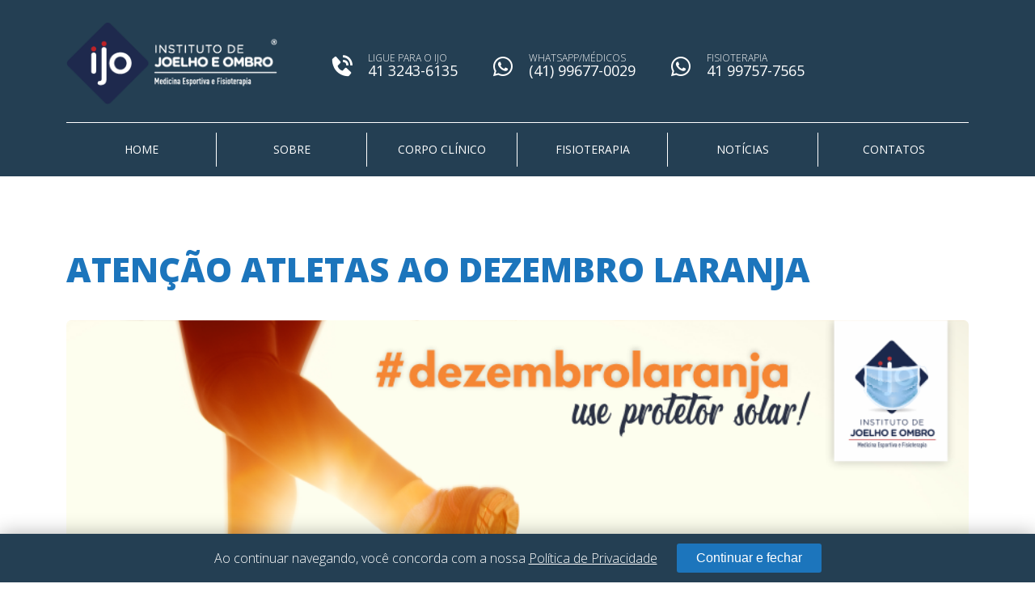

--- FILE ---
content_type: text/html; charset=UTF-8
request_url: https://ijo.med.br/atencao-atletas-ao-dezembro-laranja/
body_size: 20918
content:
<!doctype html>
<html dir="ltr" lang="pt-BR" prefix="og: https://ogp.me/ns#">
	<head>
		<meta charset="UTF-8">
		<meta name="viewport" content="width=device-width, initial-scale=1">
		<link rel="profile" href="https://gmpg.org/xfn/11">

		<script src="https://unpkg.com/scrollreveal"></script>

		<link rel="preconnect" href="https://fonts.googleapis.com">
		<link rel="preconnect" href="https://fonts.gstatic.com" crossorigin>
		<link href="https://fonts.googleapis.com/css2?family=Open+Sans:wght@300;400;500;600;700;800&display=swap" rel="stylesheet">

		<link href='https://unpkg.com/boxicons@2.1.4/css/boxicons.min.css' rel='stylesheet'>

		<link rel="stylesheet" href="https://cdn.jsdelivr.net/npm/@fancyapps/ui@5.0/dist/fancybox/fancybox.css">

		<title>ATENÇÃO ATLETAS AO DEZEMBRO LARANJA - IJO</title>
	<style>img:is([sizes="auto" i], [sizes^="auto," i]) { contain-intrinsic-size: 3000px 1500px }</style>
	
		<!-- All in One SEO 4.8.3.2 - aioseo.com -->
	<meta name="description" content="Você usa protetor solar durante os treinos? A pergunta vale para ambientes internos e externos! Sempre ressaltamos a importância em prevenir as lesões durante as práticas esportivas, mas hoje o lembrete é que precisamos prevenir também as lesões de pele! Mês de conscientização ao Câncer de Pele, o Dezembro Laranja nos alerta para os perigos" />
	<meta name="robots" content="max-image-preview:large" />
	<meta name="author" content="IJO"/>
	<link rel="canonical" href="https://ijo.med.br/atencao-atletas-ao-dezembro-laranja/" />
	<meta name="generator" content="All in One SEO (AIOSEO) 4.8.3.2" />
		<meta property="og:locale" content="pt_BR" />
		<meta property="og:site_name" content="IJO - Instituto de Joelho e Ombro" />
		<meta property="og:type" content="article" />
		<meta property="og:title" content="ATENÇÃO ATLETAS AO DEZEMBRO LARANJA - IJO" />
		<meta property="og:description" content="Você usa protetor solar durante os treinos? A pergunta vale para ambientes internos e externos! Sempre ressaltamos a importância em prevenir as lesões durante as práticas esportivas, mas hoje o lembrete é que precisamos prevenir também as lesões de pele! Mês de conscientização ao Câncer de Pele, o Dezembro Laranja nos alerta para os perigos" />
		<meta property="og:url" content="https://ijo.med.br/atencao-atletas-ao-dezembro-laranja/" />
		<meta property="og:image" content="https://ijo.med.br/wp-content/uploads/2023/08/ijo-logo.png" />
		<meta property="og:image:secure_url" content="https://ijo.med.br/wp-content/uploads/2023/08/ijo-logo.png" />
		<meta property="article:published_time" content="2021-12-09T16:42:11+00:00" />
		<meta property="article:modified_time" content="2021-12-09T16:42:11+00:00" />
		<meta name="twitter:card" content="summary_large_image" />
		<meta name="twitter:title" content="ATENÇÃO ATLETAS AO DEZEMBRO LARANJA - IJO" />
		<meta name="twitter:description" content="Você usa protetor solar durante os treinos? A pergunta vale para ambientes internos e externos! Sempre ressaltamos a importância em prevenir as lesões durante as práticas esportivas, mas hoje o lembrete é que precisamos prevenir também as lesões de pele! Mês de conscientização ao Câncer de Pele, o Dezembro Laranja nos alerta para os perigos" />
		<meta name="twitter:image" content="https://ijo.med.br/wp-content/uploads/2023/08/ijo-logo.png" />
		<script type="application/ld+json" class="aioseo-schema">
			{"@context":"https:\/\/schema.org","@graph":[{"@type":"BlogPosting","@id":"https:\/\/ijo.med.br\/atencao-atletas-ao-dezembro-laranja\/#blogposting","name":"ATEN\u00c7\u00c3O ATLETAS AO DEZEMBRO LARANJA - IJO","headline":"ATEN\u00c7\u00c3O ATLETAS AO DEZEMBRO LARANJA","author":{"@id":"https:\/\/ijo.med.br\/author\/larissa\/#author"},"publisher":{"@id":"https:\/\/ijo.med.br\/#organization"},"image":{"@type":"ImageObject","url":"https:\/\/ijo.med.br\/wp-content\/uploads\/2021\/12\/IJO-NOTICIA-dezembro-laranja.png","width":972,"height":450},"datePublished":"2021-12-09T13:42:11-03:00","dateModified":"2021-12-09T13:42:11-03:00","inLanguage":"pt-BR","mainEntityOfPage":{"@id":"https:\/\/ijo.med.br\/atencao-atletas-ao-dezembro-laranja\/#webpage"},"isPartOf":{"@id":"https:\/\/ijo.med.br\/atencao-atletas-ao-dezembro-laranja\/#webpage"},"articleSection":"Artigo, batel, calor, cancerdepele, Curitiba, dezembrolaranja, fisio, fisioterapia, fisioterapiacuritiba, fisioterapiaesportiva, ijo, ijomed, institutodejoelhoeombro, medicinaesportiva, ortopedia, ortopediacuritiba, ortopediaetraumatologia, preven\u00e7\u00e3oaocancer, protetorsolar, saude, sol, treinoaoarlivre, treinos, ver\u00e3o"},{"@type":"BreadcrumbList","@id":"https:\/\/ijo.med.br\/atencao-atletas-ao-dezembro-laranja\/#breadcrumblist","itemListElement":[{"@type":"ListItem","@id":"https:\/\/ijo.med.br#listItem","position":1,"name":"Home","item":"https:\/\/ijo.med.br","nextItem":{"@type":"ListItem","@id":"https:\/\/ijo.med.br\/category\/artigo\/#listItem","name":"Artigo"}},{"@type":"ListItem","@id":"https:\/\/ijo.med.br\/category\/artigo\/#listItem","position":2,"name":"Artigo","item":"https:\/\/ijo.med.br\/category\/artigo\/","nextItem":{"@type":"ListItem","@id":"https:\/\/ijo.med.br\/atencao-atletas-ao-dezembro-laranja\/#listItem","name":"ATEN\u00c7\u00c3O ATLETAS AO DEZEMBRO LARANJA"},"previousItem":{"@type":"ListItem","@id":"https:\/\/ijo.med.br#listItem","name":"Home"}},{"@type":"ListItem","@id":"https:\/\/ijo.med.br\/atencao-atletas-ao-dezembro-laranja\/#listItem","position":3,"name":"ATEN\u00c7\u00c3O ATLETAS AO DEZEMBRO LARANJA","previousItem":{"@type":"ListItem","@id":"https:\/\/ijo.med.br\/category\/artigo\/#listItem","name":"Artigo"}}]},{"@type":"Organization","@id":"https:\/\/ijo.med.br\/#organization","name":"IJO","description":"Instituto de Joelho e Ombro","url":"https:\/\/ijo.med.br\/","logo":{"@type":"ImageObject","url":"https:\/\/ijo.med.br\/wp-content\/uploads\/2023\/08\/ijo-logo.png","@id":"https:\/\/ijo.med.br\/atencao-atletas-ao-dezembro-laranja\/#organizationLogo","width":268,"height":104},"image":{"@id":"https:\/\/ijo.med.br\/atencao-atletas-ao-dezembro-laranja\/#organizationLogo"}},{"@type":"Person","@id":"https:\/\/ijo.med.br\/author\/larissa\/#author","url":"https:\/\/ijo.med.br\/author\/larissa\/","name":"IJO"},{"@type":"WebPage","@id":"https:\/\/ijo.med.br\/atencao-atletas-ao-dezembro-laranja\/#webpage","url":"https:\/\/ijo.med.br\/atencao-atletas-ao-dezembro-laranja\/","name":"ATEN\u00c7\u00c3O ATLETAS AO DEZEMBRO LARANJA - IJO","description":"Voc\u00ea usa protetor solar durante os treinos? A pergunta vale para ambientes internos e externos! Sempre ressaltamos a import\u00e2ncia em prevenir as les\u00f5es durante as pr\u00e1ticas esportivas, mas hoje o lembrete \u00e9 que precisamos prevenir tamb\u00e9m as les\u00f5es de pele! M\u00eas de conscientiza\u00e7\u00e3o ao C\u00e2ncer de Pele, o Dezembro Laranja nos alerta para os perigos","inLanguage":"pt-BR","isPartOf":{"@id":"https:\/\/ijo.med.br\/#website"},"breadcrumb":{"@id":"https:\/\/ijo.med.br\/atencao-atletas-ao-dezembro-laranja\/#breadcrumblist"},"author":{"@id":"https:\/\/ijo.med.br\/author\/larissa\/#author"},"creator":{"@id":"https:\/\/ijo.med.br\/author\/larissa\/#author"},"image":{"@type":"ImageObject","url":"https:\/\/ijo.med.br\/wp-content\/uploads\/2021\/12\/IJO-NOTICIA-dezembro-laranja.png","@id":"https:\/\/ijo.med.br\/atencao-atletas-ao-dezembro-laranja\/#mainImage","width":972,"height":450},"primaryImageOfPage":{"@id":"https:\/\/ijo.med.br\/atencao-atletas-ao-dezembro-laranja\/#mainImage"},"datePublished":"2021-12-09T13:42:11-03:00","dateModified":"2021-12-09T13:42:11-03:00"},{"@type":"WebSite","@id":"https:\/\/ijo.med.br\/#website","url":"https:\/\/ijo.med.br\/","name":"IJO","description":"Instituto de Joelho e Ombro","inLanguage":"pt-BR","publisher":{"@id":"https:\/\/ijo.med.br\/#organization"}}]}
		</script>
		<!-- All in One SEO -->

<link rel='dns-prefetch' href='//maxcdn.bootstrapcdn.com' />
<link rel="alternate" type="application/rss+xml" title="Feed para IJO &raquo;" href="https://ijo.med.br/feed/" />
<link rel="alternate" type="application/rss+xml" title="Feed de comentários para IJO &raquo;" href="https://ijo.med.br/comments/feed/" />
<link rel="alternate" type="application/rss+xml" title="Feed de comentários para IJO &raquo; ATENÇÃO ATLETAS AO DEZEMBRO LARANJA" href="https://ijo.med.br/atencao-atletas-ao-dezembro-laranja/feed/" />
		<!-- This site uses the Google Analytics by MonsterInsights plugin v9.11.1 - Using Analytics tracking - https://www.monsterinsights.com/ -->
		<!-- Note: MonsterInsights is not currently configured on this site. The site owner needs to authenticate with Google Analytics in the MonsterInsights settings panel. -->
					<!-- No tracking code set -->
				<!-- / Google Analytics by MonsterInsights -->
		<script>
window._wpemojiSettings = {"baseUrl":"https:\/\/s.w.org\/images\/core\/emoji\/16.0.1\/72x72\/","ext":".png","svgUrl":"https:\/\/s.w.org\/images\/core\/emoji\/16.0.1\/svg\/","svgExt":".svg","source":{"concatemoji":"https:\/\/ijo.med.br\/wp-includes\/js\/wp-emoji-release.min.js?ver=6c6b8b3ac45daf00a3de94212a2d90bd"}};
/*! This file is auto-generated */
!function(s,n){var o,i,e;function c(e){try{var t={supportTests:e,timestamp:(new Date).valueOf()};sessionStorage.setItem(o,JSON.stringify(t))}catch(e){}}function p(e,t,n){e.clearRect(0,0,e.canvas.width,e.canvas.height),e.fillText(t,0,0);var t=new Uint32Array(e.getImageData(0,0,e.canvas.width,e.canvas.height).data),a=(e.clearRect(0,0,e.canvas.width,e.canvas.height),e.fillText(n,0,0),new Uint32Array(e.getImageData(0,0,e.canvas.width,e.canvas.height).data));return t.every(function(e,t){return e===a[t]})}function u(e,t){e.clearRect(0,0,e.canvas.width,e.canvas.height),e.fillText(t,0,0);for(var n=e.getImageData(16,16,1,1),a=0;a<n.data.length;a++)if(0!==n.data[a])return!1;return!0}function f(e,t,n,a){switch(t){case"flag":return n(e,"\ud83c\udff3\ufe0f\u200d\u26a7\ufe0f","\ud83c\udff3\ufe0f\u200b\u26a7\ufe0f")?!1:!n(e,"\ud83c\udde8\ud83c\uddf6","\ud83c\udde8\u200b\ud83c\uddf6")&&!n(e,"\ud83c\udff4\udb40\udc67\udb40\udc62\udb40\udc65\udb40\udc6e\udb40\udc67\udb40\udc7f","\ud83c\udff4\u200b\udb40\udc67\u200b\udb40\udc62\u200b\udb40\udc65\u200b\udb40\udc6e\u200b\udb40\udc67\u200b\udb40\udc7f");case"emoji":return!a(e,"\ud83e\udedf")}return!1}function g(e,t,n,a){var r="undefined"!=typeof WorkerGlobalScope&&self instanceof WorkerGlobalScope?new OffscreenCanvas(300,150):s.createElement("canvas"),o=r.getContext("2d",{willReadFrequently:!0}),i=(o.textBaseline="top",o.font="600 32px Arial",{});return e.forEach(function(e){i[e]=t(o,e,n,a)}),i}function t(e){var t=s.createElement("script");t.src=e,t.defer=!0,s.head.appendChild(t)}"undefined"!=typeof Promise&&(o="wpEmojiSettingsSupports",i=["flag","emoji"],n.supports={everything:!0,everythingExceptFlag:!0},e=new Promise(function(e){s.addEventListener("DOMContentLoaded",e,{once:!0})}),new Promise(function(t){var n=function(){try{var e=JSON.parse(sessionStorage.getItem(o));if("object"==typeof e&&"number"==typeof e.timestamp&&(new Date).valueOf()<e.timestamp+604800&&"object"==typeof e.supportTests)return e.supportTests}catch(e){}return null}();if(!n){if("undefined"!=typeof Worker&&"undefined"!=typeof OffscreenCanvas&&"undefined"!=typeof URL&&URL.createObjectURL&&"undefined"!=typeof Blob)try{var e="postMessage("+g.toString()+"("+[JSON.stringify(i),f.toString(),p.toString(),u.toString()].join(",")+"));",a=new Blob([e],{type:"text/javascript"}),r=new Worker(URL.createObjectURL(a),{name:"wpTestEmojiSupports"});return void(r.onmessage=function(e){c(n=e.data),r.terminate(),t(n)})}catch(e){}c(n=g(i,f,p,u))}t(n)}).then(function(e){for(var t in e)n.supports[t]=e[t],n.supports.everything=n.supports.everything&&n.supports[t],"flag"!==t&&(n.supports.everythingExceptFlag=n.supports.everythingExceptFlag&&n.supports[t]);n.supports.everythingExceptFlag=n.supports.everythingExceptFlag&&!n.supports.flag,n.DOMReady=!1,n.readyCallback=function(){n.DOMReady=!0}}).then(function(){return e}).then(function(){var e;n.supports.everything||(n.readyCallback(),(e=n.source||{}).concatemoji?t(e.concatemoji):e.wpemoji&&e.twemoji&&(t(e.twemoji),t(e.wpemoji)))}))}((window,document),window._wpemojiSettings);
</script>
<link rel='stylesheet' id='sbr_styles-css' href='https://ijo.med.br/wp-content/plugins/reviews-feed/assets/css/sbr-styles.min.css?ver=2.1.1' media='all' />
<link rel='stylesheet' id='sbi_styles-css' href='https://ijo.med.br/wp-content/plugins/instagram-feed/css/sbi-styles.min.css?ver=6.9.1' media='all' />
<style id='wp-emoji-styles-inline-css'>

	img.wp-smiley, img.emoji {
		display: inline !important;
		border: none !important;
		box-shadow: none !important;
		height: 1em !important;
		width: 1em !important;
		margin: 0 0.07em !important;
		vertical-align: -0.1em !important;
		background: none !important;
		padding: 0 !important;
	}
</style>
<link rel='stylesheet' id='wp-block-library-css' href='https://ijo.med.br/wp-includes/css/dist/block-library/style.min.css?ver=6c6b8b3ac45daf00a3de94212a2d90bd' media='all' />
<style id='classic-theme-styles-inline-css'>
/*! This file is auto-generated */
.wp-block-button__link{color:#fff;background-color:#32373c;border-radius:9999px;box-shadow:none;text-decoration:none;padding:calc(.667em + 2px) calc(1.333em + 2px);font-size:1.125em}.wp-block-file__button{background:#32373c;color:#fff;text-decoration:none}
</style>
<style id='global-styles-inline-css'>
:root{--wp--preset--aspect-ratio--square: 1;--wp--preset--aspect-ratio--4-3: 4/3;--wp--preset--aspect-ratio--3-4: 3/4;--wp--preset--aspect-ratio--3-2: 3/2;--wp--preset--aspect-ratio--2-3: 2/3;--wp--preset--aspect-ratio--16-9: 16/9;--wp--preset--aspect-ratio--9-16: 9/16;--wp--preset--color--black: #000000;--wp--preset--color--cyan-bluish-gray: #abb8c3;--wp--preset--color--white: #ffffff;--wp--preset--color--pale-pink: #f78da7;--wp--preset--color--vivid-red: #cf2e2e;--wp--preset--color--luminous-vivid-orange: #ff6900;--wp--preset--color--luminous-vivid-amber: #fcb900;--wp--preset--color--light-green-cyan: #7bdcb5;--wp--preset--color--vivid-green-cyan: #00d084;--wp--preset--color--pale-cyan-blue: #8ed1fc;--wp--preset--color--vivid-cyan-blue: #0693e3;--wp--preset--color--vivid-purple: #9b51e0;--wp--preset--gradient--vivid-cyan-blue-to-vivid-purple: linear-gradient(135deg,rgba(6,147,227,1) 0%,rgb(155,81,224) 100%);--wp--preset--gradient--light-green-cyan-to-vivid-green-cyan: linear-gradient(135deg,rgb(122,220,180) 0%,rgb(0,208,130) 100%);--wp--preset--gradient--luminous-vivid-amber-to-luminous-vivid-orange: linear-gradient(135deg,rgba(252,185,0,1) 0%,rgba(255,105,0,1) 100%);--wp--preset--gradient--luminous-vivid-orange-to-vivid-red: linear-gradient(135deg,rgba(255,105,0,1) 0%,rgb(207,46,46) 100%);--wp--preset--gradient--very-light-gray-to-cyan-bluish-gray: linear-gradient(135deg,rgb(238,238,238) 0%,rgb(169,184,195) 100%);--wp--preset--gradient--cool-to-warm-spectrum: linear-gradient(135deg,rgb(74,234,220) 0%,rgb(151,120,209) 20%,rgb(207,42,186) 40%,rgb(238,44,130) 60%,rgb(251,105,98) 80%,rgb(254,248,76) 100%);--wp--preset--gradient--blush-light-purple: linear-gradient(135deg,rgb(255,206,236) 0%,rgb(152,150,240) 100%);--wp--preset--gradient--blush-bordeaux: linear-gradient(135deg,rgb(254,205,165) 0%,rgb(254,45,45) 50%,rgb(107,0,62) 100%);--wp--preset--gradient--luminous-dusk: linear-gradient(135deg,rgb(255,203,112) 0%,rgb(199,81,192) 50%,rgb(65,88,208) 100%);--wp--preset--gradient--pale-ocean: linear-gradient(135deg,rgb(255,245,203) 0%,rgb(182,227,212) 50%,rgb(51,167,181) 100%);--wp--preset--gradient--electric-grass: linear-gradient(135deg,rgb(202,248,128) 0%,rgb(113,206,126) 100%);--wp--preset--gradient--midnight: linear-gradient(135deg,rgb(2,3,129) 0%,rgb(40,116,252) 100%);--wp--preset--font-size--small: 13px;--wp--preset--font-size--medium: 20px;--wp--preset--font-size--large: 36px;--wp--preset--font-size--x-large: 42px;--wp--preset--spacing--20: 0.44rem;--wp--preset--spacing--30: 0.67rem;--wp--preset--spacing--40: 1rem;--wp--preset--spacing--50: 1.5rem;--wp--preset--spacing--60: 2.25rem;--wp--preset--spacing--70: 3.38rem;--wp--preset--spacing--80: 5.06rem;--wp--preset--shadow--natural: 6px 6px 9px rgba(0, 0, 0, 0.2);--wp--preset--shadow--deep: 12px 12px 50px rgba(0, 0, 0, 0.4);--wp--preset--shadow--sharp: 6px 6px 0px rgba(0, 0, 0, 0.2);--wp--preset--shadow--outlined: 6px 6px 0px -3px rgba(255, 255, 255, 1), 6px 6px rgba(0, 0, 0, 1);--wp--preset--shadow--crisp: 6px 6px 0px rgba(0, 0, 0, 1);}:where(.is-layout-flex){gap: 0.5em;}:where(.is-layout-grid){gap: 0.5em;}body .is-layout-flex{display: flex;}.is-layout-flex{flex-wrap: wrap;align-items: center;}.is-layout-flex > :is(*, div){margin: 0;}body .is-layout-grid{display: grid;}.is-layout-grid > :is(*, div){margin: 0;}:where(.wp-block-columns.is-layout-flex){gap: 2em;}:where(.wp-block-columns.is-layout-grid){gap: 2em;}:where(.wp-block-post-template.is-layout-flex){gap: 1.25em;}:where(.wp-block-post-template.is-layout-grid){gap: 1.25em;}.has-black-color{color: var(--wp--preset--color--black) !important;}.has-cyan-bluish-gray-color{color: var(--wp--preset--color--cyan-bluish-gray) !important;}.has-white-color{color: var(--wp--preset--color--white) !important;}.has-pale-pink-color{color: var(--wp--preset--color--pale-pink) !important;}.has-vivid-red-color{color: var(--wp--preset--color--vivid-red) !important;}.has-luminous-vivid-orange-color{color: var(--wp--preset--color--luminous-vivid-orange) !important;}.has-luminous-vivid-amber-color{color: var(--wp--preset--color--luminous-vivid-amber) !important;}.has-light-green-cyan-color{color: var(--wp--preset--color--light-green-cyan) !important;}.has-vivid-green-cyan-color{color: var(--wp--preset--color--vivid-green-cyan) !important;}.has-pale-cyan-blue-color{color: var(--wp--preset--color--pale-cyan-blue) !important;}.has-vivid-cyan-blue-color{color: var(--wp--preset--color--vivid-cyan-blue) !important;}.has-vivid-purple-color{color: var(--wp--preset--color--vivid-purple) !important;}.has-black-background-color{background-color: var(--wp--preset--color--black) !important;}.has-cyan-bluish-gray-background-color{background-color: var(--wp--preset--color--cyan-bluish-gray) !important;}.has-white-background-color{background-color: var(--wp--preset--color--white) !important;}.has-pale-pink-background-color{background-color: var(--wp--preset--color--pale-pink) !important;}.has-vivid-red-background-color{background-color: var(--wp--preset--color--vivid-red) !important;}.has-luminous-vivid-orange-background-color{background-color: var(--wp--preset--color--luminous-vivid-orange) !important;}.has-luminous-vivid-amber-background-color{background-color: var(--wp--preset--color--luminous-vivid-amber) !important;}.has-light-green-cyan-background-color{background-color: var(--wp--preset--color--light-green-cyan) !important;}.has-vivid-green-cyan-background-color{background-color: var(--wp--preset--color--vivid-green-cyan) !important;}.has-pale-cyan-blue-background-color{background-color: var(--wp--preset--color--pale-cyan-blue) !important;}.has-vivid-cyan-blue-background-color{background-color: var(--wp--preset--color--vivid-cyan-blue) !important;}.has-vivid-purple-background-color{background-color: var(--wp--preset--color--vivid-purple) !important;}.has-black-border-color{border-color: var(--wp--preset--color--black) !important;}.has-cyan-bluish-gray-border-color{border-color: var(--wp--preset--color--cyan-bluish-gray) !important;}.has-white-border-color{border-color: var(--wp--preset--color--white) !important;}.has-pale-pink-border-color{border-color: var(--wp--preset--color--pale-pink) !important;}.has-vivid-red-border-color{border-color: var(--wp--preset--color--vivid-red) !important;}.has-luminous-vivid-orange-border-color{border-color: var(--wp--preset--color--luminous-vivid-orange) !important;}.has-luminous-vivid-amber-border-color{border-color: var(--wp--preset--color--luminous-vivid-amber) !important;}.has-light-green-cyan-border-color{border-color: var(--wp--preset--color--light-green-cyan) !important;}.has-vivid-green-cyan-border-color{border-color: var(--wp--preset--color--vivid-green-cyan) !important;}.has-pale-cyan-blue-border-color{border-color: var(--wp--preset--color--pale-cyan-blue) !important;}.has-vivid-cyan-blue-border-color{border-color: var(--wp--preset--color--vivid-cyan-blue) !important;}.has-vivid-purple-border-color{border-color: var(--wp--preset--color--vivid-purple) !important;}.has-vivid-cyan-blue-to-vivid-purple-gradient-background{background: var(--wp--preset--gradient--vivid-cyan-blue-to-vivid-purple) !important;}.has-light-green-cyan-to-vivid-green-cyan-gradient-background{background: var(--wp--preset--gradient--light-green-cyan-to-vivid-green-cyan) !important;}.has-luminous-vivid-amber-to-luminous-vivid-orange-gradient-background{background: var(--wp--preset--gradient--luminous-vivid-amber-to-luminous-vivid-orange) !important;}.has-luminous-vivid-orange-to-vivid-red-gradient-background{background: var(--wp--preset--gradient--luminous-vivid-orange-to-vivid-red) !important;}.has-very-light-gray-to-cyan-bluish-gray-gradient-background{background: var(--wp--preset--gradient--very-light-gray-to-cyan-bluish-gray) !important;}.has-cool-to-warm-spectrum-gradient-background{background: var(--wp--preset--gradient--cool-to-warm-spectrum) !important;}.has-blush-light-purple-gradient-background{background: var(--wp--preset--gradient--blush-light-purple) !important;}.has-blush-bordeaux-gradient-background{background: var(--wp--preset--gradient--blush-bordeaux) !important;}.has-luminous-dusk-gradient-background{background: var(--wp--preset--gradient--luminous-dusk) !important;}.has-pale-ocean-gradient-background{background: var(--wp--preset--gradient--pale-ocean) !important;}.has-electric-grass-gradient-background{background: var(--wp--preset--gradient--electric-grass) !important;}.has-midnight-gradient-background{background: var(--wp--preset--gradient--midnight) !important;}.has-small-font-size{font-size: var(--wp--preset--font-size--small) !important;}.has-medium-font-size{font-size: var(--wp--preset--font-size--medium) !important;}.has-large-font-size{font-size: var(--wp--preset--font-size--large) !important;}.has-x-large-font-size{font-size: var(--wp--preset--font-size--x-large) !important;}
:where(.wp-block-post-template.is-layout-flex){gap: 1.25em;}:where(.wp-block-post-template.is-layout-grid){gap: 1.25em;}
:where(.wp-block-columns.is-layout-flex){gap: 2em;}:where(.wp-block-columns.is-layout-grid){gap: 2em;}
:root :where(.wp-block-pullquote){font-size: 1.5em;line-height: 1.6;}
</style>
<link rel='stylesheet' id='contact-form-7-css' href='https://ijo.med.br/wp-content/plugins/contact-form-7/includes/css/styles.css?ver=6.1' media='all' />
<link rel='stylesheet' id='ctf_styles-css' href='https://ijo.med.br/wp-content/plugins/custom-twitter-feeds/css/ctf-styles.min.css?ver=2.3.1' media='all' />
<link rel='stylesheet' id='cff-css' href='https://ijo.med.br/wp-content/plugins/custom-facebook-feed/assets/css/cff-style.min.css?ver=4.3.2' media='all' />
<link rel='stylesheet' id='sb-font-awesome-css' href='https://maxcdn.bootstrapcdn.com/font-awesome/4.7.0/css/font-awesome.min.css?ver=6c6b8b3ac45daf00a3de94212a2d90bd' media='all' />
<link rel='stylesheet' id='style-swiper-css' href='https://ijo.med.br/wp-content/themes/ijo-medicina-esportiva-e-fisioterapia-1/assets/css/swiper-bundle.min.css?ver=6c6b8b3ac45daf00a3de94212a2d90bd' media='all' />
<link rel='stylesheet' id='style-bootstrap-css' href='https://ijo.med.br/wp-content/themes/ijo-medicina-esportiva-e-fisioterapia-1/assets/css/bootstrap-grid.min.css?ver=6c6b8b3ac45daf00a3de94212a2d90bd' media='all' />
<link rel='stylesheet' id='ijo-medicina-esportiva-e-fisioterapia-style-css' href='https://ijo.med.br/wp-content/themes/ijo-medicina-esportiva-e-fisioterapia-1/style.css?ver=1.0.0' media='all' />
<script src="https://ijo.med.br/wp-includes/js/jquery/jquery.min.js?ver=3.7.1" id="jquery-core-js"></script>
<script src="https://ijo.med.br/wp-includes/js/jquery/jquery-migrate.min.js?ver=3.4.1" id="jquery-migrate-js"></script>
<link rel="https://api.w.org/" href="https://ijo.med.br/wp-json/" /><link rel="alternate" title="JSON" type="application/json" href="https://ijo.med.br/wp-json/wp/v2/posts/2523" /><link rel="EditURI" type="application/rsd+xml" title="RSD" href="https://ijo.med.br/xmlrpc.php?rsd" />
<link rel="alternate" title="oEmbed (JSON)" type="application/json+oembed" href="https://ijo.med.br/wp-json/oembed/1.0/embed?url=https%3A%2F%2Fijo.med.br%2Fatencao-atletas-ao-dezembro-laranja%2F" />
<link rel="alternate" title="oEmbed (XML)" type="text/xml+oembed" href="https://ijo.med.br/wp-json/oembed/1.0/embed?url=https%3A%2F%2Fijo.med.br%2Fatencao-atletas-ao-dezembro-laranja%2F&#038;format=xml" />
<link rel="pingback" href="https://ijo.med.br/xmlrpc.php">		<style type="text/css">
					.site-title,
			.site-description {
				position: absolute;
				clip: rect(1px, 1px, 1px, 1px);
				}
					</style>
		<link rel="icon" href="https://ijo.med.br/wp-content/uploads/2017/05/cropped-top-logo-sem-fundo-32x32.png" sizes="32x32" />
<link rel="icon" href="https://ijo.med.br/wp-content/uploads/2017/05/cropped-top-logo-sem-fundo-192x192.png" sizes="192x192" />
<link rel="apple-touch-icon" href="https://ijo.med.br/wp-content/uploads/2017/05/cropped-top-logo-sem-fundo-180x180.png" />
<meta name="msapplication-TileImage" content="https://ijo.med.br/wp-content/uploads/2017/05/cropped-top-logo-sem-fundo-270x270.png" />
		<style id="wp-custom-css">
			:root {
	--first-color: #1e294d;
	--secondary-color: #c02227;
	--third-color: #1c75bc;
	--text-color: #58595b;
	--main-font: 'Open Sans', sans-serif;
}

/* =========================
* 
* Paginação
* 
* ========================= */

.navigation ul{
	padding: 0;
	margin: 0 0 60px;
	text-align: center;
}

.navigation li.prev a,
.navigation li:last-child a{
	display: inline-block;
	background: none !important;
	font-size: 0;
	font-family: 'boxicons' !important;
}

.navigation li.prev a:before,
.navigation li:last-child a:before{
	position: relative;
	bottom: -9px;
	display: inline-block;
	font-size: 32px;
	line-height: 1px;
	color: var(--secondary-color);
}

.navigation li.prev a:before{
	content: "\eb33";
}

.navigation li:last-child a:before{
	content: "\ebe6";
}

.navigation li a,
.navigation li a:hover,
.navigation li.active a,
.navigation li.disabled {
	color: #fff;
	text-decoration:none;
}

.navigation li {
	display: inline;
}

.navigation li a,
.navigation li a:hover,
.navigation li.active a,
.navigation li.disabled {
	background-color: var(--first-color);
	cursor: pointer;
	padding: 12px;
	padding: 5px 10px;
}

.navigation li a:hover,
.navigation li.active a {
	background-color: var(--secondary-color);
}

/************/

.fancybox__content {
	background: #FFF !important;
}

[data-fancybox] {
	cursor: pointer;
}

#popup_policy {
	position: fixed;
	bottom: 0;
	left: 50%;
	transform: translatex(-50%);
	z-index: 99999;	
	width: 100%;
}

.popup__content{
	margin: 0px auto;
	background: #243f53;
	padding: 12px 32px;
	box-shadow: rgba(0, 0, 0, .3) 0px 0px 24px;
	border-radius: 0;	
	color: #FFF !important;

	display: flex;
	align-items: center;
	justify-content: center;
}

#popup_policy a {
	color: #FFF !important;
	transition: all .32s;
}

#popup_policy a:hover,
#popup_policy a:visited{
	color: #FFF;
	transition: all .32s;
}

#popup_policy h2{
	margin: 0;
	line-height: 1;
	font-size: 16px;
	font-weight: 300;
	white-space: nowrap;
	color: #FFF !important;
}

#popup_policy button{
	transition: all .32s;
	white-space: nowrap;
	cursor: pointer;
	background: #1c75bc;
	border: none;
	color: #FFF;
	padding: 10px 24px;
	line-height: 1;
	font-size: 16px;
	display: inline-block;
	margin-left: 24px;
}

#popup_policy button:hover{
	transition: all .32s;
	background: var(--first-color);
}

.fancybox__container{
	z-index: 10509;
}

html,
body{
	color: var(--text-color);
	font-family: var(--main-font);
}

.pg-default{
	/* 	padding-top: 64px; */
}

strong{
	font-weight: 600;
}

:focus {
	outline: none;
}

input[type=submit],
button[type=submit]{
	cursor: pointer;
}

.post, .page {
	margin: 0;
}

.clearfix::after {
	content: "";
	clear: both;
	display: table;
}

a{
	color: #FFF;
	outline: none;
}

a:focus {
	outline: none;
	color: inherit;
}

a:visited {
	color: #FFF;
}

p{
	line-height: 1.5;
	font-size:	18px;
	font-weight: 400;
	margin-top: 0;
}

h2{
	font-size: 28px;
	margin: 0 0 50px;
	line-height: 1.2;
	font-weight: 300;
	color: var(--text-color);
}

.mobile{
	display: none;
}

.align-center{
	text-align: center;
}

.align-right{
	text-align: right;
}

.btn{
	display: inline-block;
	background: #FFF;
	border-radius: 60px;
}

.btn-default a{
	display: block;
	text-decoration: none;
	padding: 28px 68px;
	font-size: 21px;
	line-height: 1;
	background: #1c75bc;
	border: none;
	border-radius: 12px;
	color: #FFF;
	font-weight: 700;
	transition: all .25s;
}

.btn-default:hover{
	transition: all .25s;
	background: var(--first-color);
	color: #FFF;
}

.btn-default:hover a{
	transition: all .25s;
	color: #FFF;
	background: var(--first-color);
}

.wrp_header{
	text-align: center;
	margin: 0 0 72px;
}

.wrp_header small{
	font-size: 28px;
	font-weight: 600;
	color: #1c75bc;
	display: block;
	margin: 0 0 12px;
	line-height: 1;
}

.wrp_header h1{
	font-size: 42px;
	font-weight: 900;
	margin: 0;
	line-height: 1;
	color: var(--first-color);
}

/* =========================
* 
* NAVBAR TAB
* 
* ========================= */

.wrp_navbar--tabs{
	display: inline-block;
	box-shadow: 0 0 20px rgba(0,0,0, .20);
	border-radius: 6px;
	min-width: 720px;
}

.wrp_tabs--container{	
	border-radius: 6px;
	background: #FFF;
	padding: 36px 0;
	display: flex;
	justify-content: space-around;
	align-items: center;
	text-align: center;
}

.wrp_tabs--content{
	position: relative;
	z-index: 9;
}

.wrp_tabs--item{
	position: relative;
	display: inline-block;
	width: 100%;
	min-width: 230px;
	text-decoration: none;
	border-right: 1px solid #939598;
	color: var(--first-color);
}

.wrp_tabs--item:visited{
	color: var(--first-color);
}

.wrp_tabs--item img{
	max-height: 52px;
}

.wrp_tabs--item:last-child{
	border: none;
}

.wrp_tabs--item span{
	white-space: nowrap;
	display: block;
	margin-top: 12px;
	text-transform: uppercase;
	font-size: 16px;
}

.wrp_tabs--item:hover,
.wrp_tabs--item.active{
	color: #FFF;
}

.wrp_tabs--item:hover:after,
.wrp_tabs--item.active:after{
	content: '';
	position: absolute;
	top: 50%;
	left: 50%;
	z-index: 1;
	width: calc(100% + 4px);
	height: 210px;
	border-radius: 6px;
	transform: translate(-50%, -50%);
	background: #1c75bc;
	display: block;
}

.wrp_tabs--item:hover img,
.wrp_tabs--item.active img{
	filter:  brightness(100);
}



/* =========================
* 
* FORM
* 
* ========================= */

.wpcf7 {
	position: relative;
}

.wpcf7 p{
	margin: 0;
	font-size: 0;
}

.wpcf7-form-control-wrap{
	display: block;
	position: relative;
}

.wpcf7 form.invalid .wpcf7-response-output{
	color: #721c24;
	background-color: #f8d7da;
	border-color: #626163;

	font-size: 16px;

	padding: 0.75rem 1.25rem;
	margin-bottom: 1rem;
	border: 1px solid transparent;
	border-radius: 0.25rem;
}

.wpcf7 form.sent .wpcf7-response-output{
	color: #155724;
	background-color: #d4edda;
	border-color: #626163;

	font-size: 16px;

	position: relative;
	padding: 0.75rem 1.25rem;
	margin-bottom: 1rem;
	border: 1px solid transparent;
	border-radius: 0.25rem;
}

.wpcf7 span.wpcf7-not-valid-tip{
	position: absolute;
	left: 12px;
	bottom: 8px;
	font-size: 14px;
	font-weight: 500;
	margin: 0;
	z-index: 9;
}

.wpcf7 form .wpcf7-response-output {
	margin: 3.8em 0 1em;
}

.wpcf7 br{
	display: none;
}

.wpcf7 input:not([type=submit]),
.wpcf7 textarea{
	width: 100%;
	background: #f1f2f2;
	border: none;
	color: var(--text-color);
	border-radius: 12px;
	padding: 18px 28px 14px;
	font-size: 18px;
	margin: 0 0 24px;
}

.wpcf7 textarea{
	height: 146px;
}

.wpcf7 input[type=submit]{
	padding: 18px 90px 14px;
	font-size: 21px;
	line-height: 1;
	background: #1c75bc;
	border: none;
	border-radius: 12px;
	color: #FFF;
	float: right;
	font-weight: 700;
	transition: all .24s;
}

.wrp_form input[type=submit]:hover{
	transition: all .24s;
}

/* ======================== */

.main-navigation.toggled .menu__btn{
	border: 2px solid #FFF;
	border-radius: 100%;
}

.main-navigation.toggled .menu__btn span{
	max-width: 80%;
	margin-left: 10%;
}

.menu-toggle{
	width: 26px;
	height: 26px;
	position: relative;
	border: none;
	border-radius: 0;
	background: none;
	padding: 0;
	float: right;
	-webkit-user-select: none;
	user-select: none;
}

.main-navigation.toggled .menu__btn > span {
	transform: rotate(45deg);
}
.main-navigation.toggled .menu__btn > span::before {
	top: 0;
	transform: rotate(0);
}
.main-navigation.toggled .menu__btn > span::after {
	top: 0;
	transform: rotate(90deg);
}

.menu__btn {
	display: flex;
	align-items: center;
	position: absolute;
	top: 0;
	left: 0;
	width: 26px;
	height: 26px;
	cursor: pointer;
	z-index: 999999;
}

.menu__btn > span,
.menu__btn > span::before,
.menu__btn > span::after {
	display: block;
	position: absolute;

	width: 100%;
	height: 2px;

	background-color: #FFF;

	transition-duration: .25s;
}

.main-navigation.toggled .menu__btn > span,
.main-navigation.toggled .menu__btn > span::before,
.main-navigation.toggled .menu__btn > span::after {
	background-color: #FFF;
}

.menu__btn > span::before {
	content: '';
	top: -8px;
}
.menu__btn > span::after {
	content: '';
	top: 8px;
}

.main-navigation.toggled .bx-menu-navigation {
	visibility: visible;
	right: 0;
}

/* =========================
* 
* HEADER
* 
* ========================= */

@keyframes slideIn {
	0% {
		top: -100%;
		opacity: 0;
	}
	100% {
		top: 0;
		opacity: 1;
	}
}

header#masthead{
	position: absolute;
	/* 	top: -100%; */
	top: 0;
	left: 0;
	z-index: 9999;
	width: 100%;
	padding: 28px 0 12px;
	/* 	background: var(--secondary-color); */
	/* 	animation: slideIn 1.4s cubic-bezier(0.12, 0, 0.18, 1) forwards; */
}

header#masthead.scrolled{
	/* 	padding: 24px 0 0;*/
	transition: all .25s; 
}

header#masthead .site-branding img{
	transition: all .25s;
}

header#masthead.scrolled .site-branding img{
	/* 	max-width: 180px;
	transition: all .25s; */
}

.main-navigation ul{
	text-align: center;
	display: flex;
	justify-content: space-around;
	align-items: center;
	margin: 16px 0 0;
}

.main-navigation li{
	position: relative;
	display: inline-block;
	width: 100%;
	border-top: 1px solid #FFF;
	padding-top: 12px;
}

.main-navigation li.current-menu-item,
.main-navigation li:hover{
	border-top: 3px solid var(--secondary-color);
}

.main-navigation li.current-menu-item:last-child{
	border-top: 1px solid #FFF;
}

.main-navigation li.current-menu-item:last-child:hover{
	border-top: 3px solid var(--secondary-color);
}

.main-navigation a{
	font-weight: 400;
	padding: 14px 0;
	border-right: 1px solid #FFF;
	font-size: 14px;
	line-height: 1;
	color:  #FFF;
	display: block;
	transition: all .25s;
}

.main-navigation li:last-child a{
	border: none;
}

.main-navigation a:visited{
	color: #FFF;
}

header#masthead.scrolled a{
	/* 	font-size: 16px; */
}


.wrp_sub_navigation{
	justify-content: end;
}

.wrp_sub_navigation,
.wrp_sub_navigation--item{
	display: flex;
}

.wrp_sub_navigation--item{
	text-decoration: none;
	line-height: 1;
	margin-left: 40px;
	font-size: 18px;
}

.wrp_sub_navigation--item:hover,
.wrp_sub_navigation--item:visited{
	color: #FFF;
}

.wrp_sub_navigation--item i{
	font-size: 32px;
	margin-right: 16px;
}

.wrp_sub_navigation--item small{
	display: block;
	font-size: 12px;
	font-weight: 300;
}

/* =========================
* 
* FOOTER
* 
* ========================= */

.site-footer{
	padding: 140px 0 160px;
	color: #FFF;
	background: var(--first-color);
}

.site-footer a{
	text-decoration: none;
}

.site-footer p,
.site-footer h3{
	line-height: 1;
	margin: 0;
}

.site-footer h3{
	margin: 0 0 21px;
}

.site-footer p{
	margin: 0 0 30px;
}

.f-address{
	border-left: 1px solid #FFF;
	border-right: 1px solid #FFF;
	text-align: center;
}

.f-address p:last-child{
	margin: 0;
}

.f-address--content{
	display: inline-block;
	text-align: left !important;
}

.f-social{
	text-align: right;
}

.f-social a{
	display: inline-block;
	margin-left: 40px;
}

.f-social a:first-child{
	margin: 0;
}

/* =========================
* 
* CONTATO
* 
* ========================= */

.wrp_contato{
	padding: 60px 0;
}

.wrp_contato .wrp_phones{
	display: flex;
	margin-top: 64px;
}

.wrp_contato .wrp_phones--item{
	width: 100%;
}

.wrp_contato .wrp_phones--item h3,
.wrp_contato .wrp_phones--item a,
.wrp_contato .wrp_phones--icon{
	color: #1c75bc;
}

.wrp_contato .wrp_phones--item:last-child h3,
.wrp_contato .wrp_phones--item:last-child a,
.wrp_contato .wrp_phones--item:last-child .wrp_phones--icon{
	color: #009444;
}

.wrp_contato .wrp_phones--item h3{
	font-size: 26px;
	margin: 32px 0 21px;
	line-height: 1;
}

.wrp_contato .wrp_phones--item a{
	display: block;
	text-decoration: none;
	font-size: 21px;
	font-weight: 600;
}

.wrp_contato .wrp_phones--item a i{
	margin-left: 12px;
}

.wrp_contato .wrp_phones--icon {
	font-size: 42px;
	background: #d8e4ef;
	display: inline-block;
	height: 80px;
	width: 80px;
	line-height: 88px;
	border-radius: 100%;
	text-align: center;
}

.wrp_contato .wrp_phones--item:last-child .wrp_phones--icon{
	background: #b4dbc6;
}

.wrp_contato--form{
	border-radius: 32px;
	padding: 64px 48px 48px;
	box-shadow: 0 0 20px rgba(0,0,0, .1);
}

.wrp_contato--form h2{
	font-size: 32px;
	font-weight: 900;
	color: var(--first-color);
	margin: 0 0 32px;
	line-height: 1;
}

/* =========================
* 
* MAP
* 
* ========================= */

.wrp_map iframe{
	display: block;
}

/* =========================
* 
* HERO
* 
* ========================= */

.wrp_hero .swiper-slide{
	height: 780px;
	background-image: var(--bg-cover);
	background-position: 50%;
	background-size: cover;
}


/* =========================
* 
* NAVBAR TAB -- HOME
* 
* ========================= */

.wrp_nav--home{
	margin-top: -84px;
	position: relative;
	z-index: 9999;
}

/* =========================
* 
* ABOUT
* 
* ========================= */

.wrp_about{
	overflow: hidden;
	padding: 130px 0 150px;
}

.wrp_image--box{
	position: relative;

	height: 340px;
	background-image: var(--bg-cover);
	background-position: 50%;
	background-size: cover;
	border-radius: 12px;

	box-shadow: 0 0 20px rgba(0,0,0, .45);
}

.wrp_image--box:after{
	content: '';
	display: block;
	width: 100%;
	height: 100%;
	background: #f1f2f2;

	position: absolute;
	z-index: -1;
	left: -50px;
	top: 30px;
	border-radius: 12px;
}

.wrp_about h2{
	margin: 0 0 40px;
	line-height: 1;
	font-size: 32px;
	font-weight: 900;
	color: var(--first-color);
}


.wrp_about p{
	font-size: 21px;
	line-height: 1.8;
}

/* =========================
* 
* AGENDE
* 
* ========================= */


.wrp_agende{
	background: #d8e4ef;
	text-align: center;
	padding: 90px 0 130px;
}

.wrp_agende .wrp_header{
	margin: 0 0 42px;
}

.wrp_agende .btn_wrapper{
	margin-top: 68px;
}

.wrp_agende .btn{
	margin: 0 34px;
}

.wrp_agende .btn a{
	min-width: 372px;
}

/* =========================
* 
* YOUTUBE
* 
* ========================= */

.wrp_youtube{
	background: #d8e4ef;
	background: -moz-linear-gradient(top,  #d8e4ef 0%, #d8e4ef 50%, #ffffff 50%, #ffffff 100%);
	background: -webkit-linear-gradient(top,  #d8e4ef 0%,#d8e4ef 50%,#ffffff 50%,#ffffff 100%);
	background: linear-gradient(to bottom,  #d8e4ef 0%,#d8e4ef 50%,#ffffff 50%,#ffffff 100%);

	margin-bottom: 90px;
}

.wrp_youtube a{
	display: block;
	margin: 0 auto;
	max-width: 1000px;
}

/* =========================
* 
* BLOG
* 
* ========================= */

.wrp_blog{
	padding: 68px 0;
}

.wrp_blog--item{
	border-radius: 32px;
	overflow: hidden;
	box-shadow: 0 0 20px rgba(0,0,0, .1);
	margin: 0 0 48px;
}

.wrp_blog--item .wrp-imagem{
	position: relative;
	min-height: 280px;
	overflow: hidden;
}

.wrp_blog--item .wrp-imagem:before, 
.wrp_blog--item .wrp-imagem:after {
	position: absolute;
	top: 0;
	right: 0;
	bottom: 0;
	left: 0;
	content: "";
}

.wrp_blog--item .wrp-imagem:before {
	background-color: #000;
	background-image: var(--bg-cover);
	background-position: 50%;
	background-size: cover;
	transition: all .32s;
}

.wrp_blog--item:hover .wrp-imagem:before {
	transition: all .32s;
	transform: scale(1.1);
}

.wrp_blog--item a{
	color: var(--text-color);
	text-decoration: none;
}

.wrp_blog--item .wrp-content{
	padding: 36px 42px;
}

.wrp_blog--item .wrp-content h3{
	margin: 0 0 28px;
	font-size: 28px;
	line-height: 1.2;
	color: #1c75bc;
	transition: all .48s;
}

.wrp_blog--item:hover .wrp-content h3{
	transition: all .48s;
	color: var(--first-color);
}

.wrp_blog--item .wrp-content small{
	font-size: 16px;
	font-weight: 600;
}

/* =========================
* 
* INSTAGRAM
* 
* ========================= */

.wrp_instagram{
	padding: 68px 0 80px;
	background: #d8e4ef;
}


/* =========================
* 
* PAGE
* 
* ========================= */

.page:not(.home),
.single,
.blog{
	padding: 221px 0 0;
}

.page:not(.home) header#masthead,
.single header#masthead,
.blog header#masthead{
	background: #243f53;
}

.wrp_header--page{
	margin: 0 0 90px;
	padding: 180px 0;
	text-align: center;
	background-image: var(--bg-cover);
	background-position: 50%;
	background-size: cover;
}

.wrp_header--page h2{
	color: #FFF;
	margin: 0;
	line-height: 1;
	font-weight: 600;
	font-size: 40px;
}

.wrp_page--default{
	margin-bottom: 90px;
}

/* =========================
* 
* PAGE -- SOBRE
* 
* ========================= */

.wrp_page--sobre .wrp_page--content{
	margin: 0 0 120px;
}

.wrp_page--sobre .wrp_page--content p{
	line-height: 2.1;
}

.wrp_page--galeria{
	margin-top: 60px;
	display: flex;	
}

.wrp_galeria--img{
	width: calc(50% - 18px);
	height: 264px;	
	border-radius: 24px;
	margin-bottom: 36px;
	margin-right: 18px;
	background-image: var(--bg-image);
	background-position: 50%;
	background-size: cover;
}

.wrp_galeria--img:nth-child(1) {
	height: 460px;
	width: 100%;
	margin-right: 0;
}

.wrp_galeria--img:last-child,
.wrp_galeria--wrapper:nth-child(2n) .wrp_galeria--img:nth-child(2){
	margin-right: 0;
	width: calc(50% - 18px);	
	margin-left: 18px;
}

.wrp_galeria--wrapper{
	display: flex;
	flex-direction: row;
	flex-wrap: wrap;
	width: 50%;
	margin-right: 36px;
}

.wrp_galeria--wrapper:nth-child(2n){
	margin-right: 0;
}

.wrp_galeria--wrapper:nth-child(2n) .wrp_galeria--img:first-child{
	height: 264px;
	width: calc(50% - 18px);
	margin-right: 18px;
}

.wrp_galeria--wrapper:nth-child(2n) .wrp_galeria--img:last-child{
	height: 460px;
	width: 100%;
	margin-left: 0;
}

/* =========================
* 
* POST SINGLE
* 
* ========================= */

.single .wrp_page--header {
	margin-top: 80px;
	margin-bottom: 60px;
}

.single .wrp_page--header h1{
	font-size: 42px;
	color: #1c75bc;
	font-weight: 800;
	margin: 0 0 32px;
}

.wrp_page--header .wrp_blog--image{
	height: 580px;
	border-radius: 6px;
	background-image: var(--bg-image);
	background-position: 50%;
	background-size: cover;
}

.single .wrp_blog--item .wrp-imagem {
	min-height: 180px;
}

.single .wrp_blog--item .wrp-content h3 {
	margin: 0 0 16px;
	font-size: 21px;
}

.single .wrp_blog--item .wrp-content p{
	font-size: 16px;
}

.single .wrp_blog--item .wrp-content small{
	font-size: 14px;
}

.single .wrp_blog--item .wrp-content {
	padding: 26px 32px;
}

/* =========================
* 
* CORPO CLÍNICO
* 
* ========================= */

.wrp_page--corpoclinico .wrp_header--page{
	margin-bottom: 0;
}

.wrp_page--corpoclinico .wrp_navbar--tabs{
	margin-bottom: 120px;
}

.wrp_corpoclinico--item{
	transition: all .32s;
	cursor: pointer;
	margin: 0 0 48px;
	border-radius: 42px;
	box-shadow: 0px 0 20px rgb(0 0 0 / 10%);
}

.wrp_corpoclinico--item .wrp_corpoclinico--imagem{
	border-radius: 42px 42px 0 0;
	height: 280px;
	background-image: var(--bg-image);
	background-position: 50%;
	background-size: cover;
}

.wrp_corpoclinico--item .wrp_corpoclinico--content{
	padding: 32px 12px;
	text-align: center;
	border-radius: 0 0 42px 42px;
}

.wrp_corpoclinico--item h2{
	transition: all .32s;
	font-weight: 700;
	color: #1c75bc;
	margin: 0;
	line-height: 1;
	font-size: 28px;
}

.wrp_corpoclinico--item:hover > .wrp_corpoclinico--content{
	transition: all .32s;
	background: #1c75bc;
}

.wrp_corpoclinico--item:hover > .wrp_corpoclinico--content > h2{
	transition: all .32s;
	color: #FFF;
}

.wrp_modal--corpoclinico{
	display: none;
	cursor: default;
	width: 100%;
	height: 100%;
	position: fixed;
	top: 50%;
	left: 50%;
	transform: translate(-50%, -50%);
	z-index: 99999;

	background: rgba(0,0,0, .8);
}

.wrp_modal--overflow{
	overflow: auto;
	height: 100%;
}

.wrp_modal--close{
	cursor: pointer;
	text-align: right;
	position: relative;
	top: -60px;
	right: -60px;
}


.wrp_modal--wrapper{
	width: 100%;
	max-width: 920px;
	position: absolute;
	top: 50%;
	left: 50%;
	transform: translate(-50%, -50%);
	background: #FFF;
	border-radius: 42px;
	margin-left: 100px;
}

.wrp_modal--wrapper .wrp_corpoclinico--item{
	cursor: default;
	background: #FFF;
	position: absolute;
	top: 50%;
	left: -200px;
	transform: translatey(-50%);
	width: 100%;
	max-width: 320px;
}

.wrp_modal--wrapper .wrp_corpoclinico--item h2{
	font-size: 21px;
}

.wrp_modal--wrapper .wrp_corpoclinico--item small,
.wrp_modal--wrapper .wrp_corpoclinico--item a{
	display: block;
	font-weight: 400;
	font-size: 14px;
	margin: 12px 0;
	color: var(--text-color);
	text-decoration: none;
}

.wrp_modal--wrapper .wrp_corpoclinico--item a{
	font-size: 16px;
	margin: 0;
}

.wrp_modal--wrapper .wrp_corpoclinico--item:hover .wrp_corpoclinico--content{
	background: #FFF;
}

.wrp_modal--wrapper .wrp_corpoclinico--item:hover  h2{
	color: #1c75bc;
}

.wrp_modal--content{
	cursor: default;
	padding: 30px 30px 80px 160px;	
	height: 600px;
	color: var(--text-color);
}

.wrp_modal--content h2,
.wrp_modal--content h3{
	color: var(--text-color) !important;
	margin: 0 0 32px;
	line-height: 1;
	font-size: 21px;
}

.wrp_modal--content ul{
	margin: 24px 0;
	padding: 0 0 0 21px;
}


.wrp_modal--branding{
	position: absolute;
	top: 20px;
	right: 80px
}

.wrp_modal--branding img{
	max-width: 68px;
}

/* =========================
* 
* 768
* 
* ========================= */

@media only screen and (max-width: 768px) {

	header#masthead{
		position: fixed;
		z-index: 99999;
		padding-left: 0;
		padding-right: 0;
		transition: all .32s;
	}

	header#masthead.scrolled{
		transition: all .32s;
		background: #243f53;
		padding-left: 0;
		padding-right: 0;
	}

	.main-navigation .bx-menu-navigation {
		padding-top: 160px !important;
	}

	.main-navigation .bx-menu-navigation li a{
		display: block;
		margin: 0;
		font-size: 22px;
	}

	header#masthead .mobile-social,
	.wrp_site_navigation--secondary{
		text-align: center;
		display: none;
	}

	header#masthead .mobile-social a{
		width: 40px;
		height: 40px;
		margin: 30px 10px 0;
		display: inline-block;
		font-size: 24px;

		border-radius: 6px;

		border: 1px solid;
		text-align: center;
		line-height: 44px;
	}

	.main-navigation ul{
		display: none;	
	}

	.main-navigation .bx-menu-navigation{
		display: block;
		position: fixed;
		visibility: hidden;
		top: 0;
		right: -100%;
		z-index: 9999;
		width: 100%;
		height: 100%;
		margin: 0;
		padding: 100px 0 0;
		list-style: none;
		background: #243f53;
		box-shadow: 0px 6px 6px rgb(0 0 0 / 20%);
		transition-duration: .25s;
	}

	.mobile{
		display: block !important;
	}

	.desktop{
		display: none !important;
	}

	.main-navigation a:after{
		display: none;
	}

	.site-branding{
		margin: 0;
		position: relative;
		z-index: 99999;
	}

	.main-navigation li{
		display: block;
	}


	.main-navigation li a{
		transition: all .32s;
	}


	.main-navigation li:first-child a, .main-navigation li a,
	.main-navigation .logo-menu + li a{
		border: none;
	}

	p {
		line-height: 1.3;
		font-size: 16px;
	}


	.wrp_contato small br,
	.wrp_parceiros .wrp_title br{
		display: none;
	}


	/************/


	.main-navigation li,
	.main-navigation li.current-menu-item, 
	.main-navigation li:hover{
		border-top: 0;
	}

	.wrp_hero .swiper-slide {
		height: 420px;
	}


	.wrp_navbar--tabs{
		min-width: auto;
	}

	.wrp_tabs--item{
		min-width: 90px;
		width: 50%;
		border: none;
		margin: 14px 0;
		padding: 16px 0;
	}

	.wrp_tabs--item img {
		max-height: 36px;
	}

	.wrp_tabs--item span {
		margin-top: 6px;
		font-size: 12px;
	}

	.wrp_tabs--container {
		padding: 0 0;
		flex-wrap: wrap;
	}

	.wrp_nav--home {
		margin-top: -124px;
	}

	.wrp_nav--home .wrp_tabs--item span{
		white-space: normal;
	}

	.wrp_about {
		padding: 60px 0;
	}

	.wrp_image--box{
		margin-bottom: 80px;
	}

	.wrp_image--box:after{
		left: -30px;
	}

	.wrp_about h2 {
		font-size: 28px;
	}

	.wrp_about p {
		font-size: 18px;
	}

	.wrp_header h1 {
		font-size: 28px;
	}

	.wrp_header h1 br,
	.wrp_contato br{
		display: none;
	}

	.wrp_agende .wrp_header {
		margin: 0 0 21px;
	}

	.wrp_agende .btn {
		margin: 12px 0;
	}

	.wrp_agende .btn_wrapper {
		margin-top: 36px;
	}

	.wrp_agende {
		padding: 80px 0 50px;
	}

	.wrp_youtube{
		margin-bottom: 0;
	}

	.wrp_contato .wrp_phones {
		flex-wrap: wrap;
	}

	.wrp_contato .wrp_phones--item {
		margin-bottom: 40px;
	}

	.wrp_contato--form h2 {
		font-size: 26px;
	}

	.f-address{
		border: none;
		margin: 40px 0;
	}

	.site-footer {
		padding: 80px 0 40px;
	}

	.f-social,
	.f-branding{
		text-align: center;
	}

	.f-branding img{
		max-width: 180px
	}

	.wrp_agende .btn{
		width: 100%;
	}

	.wrp_agende .btn a{
		display: block;
		min-width: auto;
		width: 100%;
		font-size: 16px;
	}

	.btn-default a{
		padding: 18px 48px;
	}

	.wrp_blog--item .wrp-imagem {
		min-height: 180px;
	}

	.wrp_blog--item .wrp-content h3 {
		font-size: 21px;
	}

	.wrp_blog--item .wrp-content {
		padding: 26px 32px;
	}

	.wrp_blog .btn_wrapper{
		text-align: center !important;
	}

	.wrp_contato--form {
		border-radius: 21px;
		padding: 34px 28px 28px;
	}

	.wrp_map iframe{
		height: 300px;
	}

	.page:not(.home), .single, .blog {
		padding: 111px 0 0;
	}

	.wrp_header--page {
		margin: 0 0 60px;
		padding: 80px 0;
	}

	.wrp_image--page{
		margin-bottom: 24px;
	}

	.wrp_header--page h2 {
		font-size: 24px;
	}

	.wrp_galeria--img:nth-child(1),
	.wrp_galeria--img,
	.wrp_galeria--wrapper:nth-child(2n) .wrp_galeria--img:last-child,
	.wrp_galeria--wrapper:nth-child(2n) .wrp_galeria--img:first-child{
		width: 100% !important;
		height: 150px;
		margin: 0 0 24px !important;
	}

	.wrp_galeria--wrapper {
		margin-right: 24px;
	}

	.single .wrp_page--header {
		margin-top: 40px;
		margin-bottom: 20px;
	}

	.single .wrp_page--header h1 {
		font-size: 32px;;
		margin: 0 0 21px;
	}

	.wrp_page--header .wrp_blog--image {
		height: 200px;
	}

	.wrp_tabs--item:hover:after, .wrp_tabs--item.active:after{
		height: 130px;
	}


	.wrp_page--corpoclinico .wrp_navbar--tabs{
		margin-bottom: 60px;
	}

	.wrp_page--corpoclinico .wrp_tabs--item:nth-child(1){
		width: 100%;
		margin-bottom: 12px
	}

	.wrp_page--corpoclinico .wrp_nav--home{
		margin-top: -38px;
	}

	.wrp_corpoclinico--item h2 {
		font-size: 18px;
	}

	.wrp_corpoclinico--item .wrp_corpoclinico--content {
		padding: 21px 12px;
		text-align: center;
		border-radius: 0 0 21px 21px;
	}

	.wrp_corpoclinico--item {
		border-radius: 21px;
	}

	.wrp_corpoclinico--item .wrp_corpoclinico--imagem {
		border-radius: 21px 21px 0 0;
		height: 230px;
	}

	.wrp_modal--wrapper .wrp_corpoclinico--item{
		position: relative;
		top: 0;
		left: 0;
		transform: translatey(0);
		margin: -30px auto 0;
	}

	.wrp_modal--wrapper{
		margin-left: 0;
	}

	.wrp_modal--content {
		padding: 24px;
		height: 340px;
	}

	.wrp_modal--wrapper {
		max-width: 90%;
		border-radius: 21px;
	}

	.wrp_modal--close {
		top: -50px;
		right: 0px;
	}
	
	.wrp_modal--corpoclinico .wrp_corpoclinico--item .wrp_corpoclinico--imagem{
		height: 140px;
	}
	
	.wrp_modal--wrapper .wrp_corpoclinico--item h2 {
    font-size: 18px;
}
	
	.wrp_modal--wrapper .wrp_corpoclinico--item small, .wrp_modal--wrapper .wrp_corpoclinico--item a {
    font-size: 13px;
		margin: 6px 0;
	}

	.f-social img{
		max-width: 48px;
	}
	
	.popup__content{
		max-width: 100%;
		flex-direction: column;
	}

	#popup_policy h2 {
		white-space: normal;
		text-align: center;
		margin-bottom: 16px;
	}

	#popup_policy button{
		margin-left: 0;
	}
	
	.wrp_instagram .btn{
		display: block;
		text-align: center;
	}
	
	.wrp_instagram .btn a{
		font-size: 18px;
		width: 100%;
		padding: 18px 0;
	}
	
	.wrp_page--galeria{
		display: block;
	}
	
	.wrp_galeria--wrapper{
		width: 100%;
	}
	
	.wrp_galeria--img:nth-child(1), .wrp_galeria--img, .wrp_galeria--wrapper:nth-child(2n) .wrp_galeria--img:last-child, .wrp_galeria--wrapper:nth-child(2n) .wrp_galeria--img:first-child{
		height: 300px;
		border-radius: 16px;
	}

}		</style>
			</head>

	<body data-rsssl=1 class="wp-singular post-template-default single single-post postid-2523 single-format-standard wp-custom-logo wp-theme-ijo-medicina-esportiva-e-fisioterapia-1 no-sidebar">
				<div id="page" class="site">
			<a class="skip-link screen-reader-text" href="#primary">Skip to content</a>

			<header id="masthead" class="site-header">
				<div class="container">
					<div class="row justify-content-center">
						<div class="col-md-12 col-11">

							<div class="row align-items-center">
								<div class="col-7 col-md-3">
									<div class="site-branding">
										<a href="https://ijo.med.br/" class="custom-logo-link" rel="home"><img width="268" height="104" src="https://ijo.med.br/wp-content/uploads/2023/08/ijo-logo.png" class="custom-logo" alt="IJO" decoding="async" /></a>									</div>
								</div>
								<div class="col-md-9 col-5 desktop">
									<div class="wrp_sub_navigation">
										<a target="_blank" href="tel:+554132436135" class="wrp_sub_navigation--item">
											<i class='bx bxs-phone-call'></i>
											<div>
												<small>LIGUE PARA O IJO</small>
												41 3243-6135
											</div>
										</a>
										<a target="_blank" href="https://wa.me/5541996770029" class="wrp_sub_navigation--item">
											<i class='bx bxl-whatsapp' ></i>
											<div>
												<small>WHATSAPP/MÉDICOS</small>
												(41) 99677-0029
											</div>
										</a>
										<a target="_blank" href="https://wa.me/5541997577565" class="wrp_sub_navigation--item">
											<i class='bx bxl-whatsapp' ></i>
											<div>
												<small>FISIOTERAPIA</small>
												41 99757-7565
											</div>
										</a>
									</div>
								</div>
								<div class="col-md-12 col-5">
									<div class="wrp-main-navigation">
										<nav id="site-navigation" class="main-navigation">
											<button class="menu-toggle" aria-controls="primary-menu" aria-expanded="false">
												<div class="menu__btn" for="menu__toggle">
													<span></span>
												</div>
											</button>
											<div class="bx-menu-navigation">


												<div class="menu-menu-container"><ul id="primary-menu" class="menu"><li id="menu-item-2999" class="menu-item menu-item-type-post_type menu-item-object-page menu-item-home menu-item-2999"><a href="https://ijo.med.br/">HOME</a></li>
<li id="menu-item-3029" class="menu-item menu-item-type-post_type menu-item-object-page menu-item-3029"><a href="https://ijo.med.br/sobre-ijo/">SOBRE</a></li>
<li id="menu-item-3026" class="menu-item menu-item-type-post_type menu-item-object-page menu-item-3026"><a href="https://ijo.med.br/corpo-clinico/">CORPO CLÍNICO</a></li>
<li id="menu-item-3027" class="menu-item menu-item-type-post_type menu-item-object-page menu-item-3027"><a href="https://ijo.med.br/fisioterapia-2-2/">FISIOTERAPIA</a></li>
<li id="menu-item-3030" class="menu-item menu-item-type-post_type menu-item-object-page current_page_parent menu-item-3030"><a href="https://ijo.med.br/noticias/">NOTÍCIAS</a></li>
<li id="menu-item-3017" class="menu-item menu-item-type-custom menu-item-object-custom menu-item-3017"><a href="https://ijo-xz0910.eduardodemelo.com.br/#contato">CONTATOS</a></li>
</ul></div>
												<div class="mobile-user">	
												</div>

												<div class="mobile-social">		
													<div class="cx-mobile-social">

													</div>
												</div>
											</div>
										</nav><!-- #site-navigation -->
									</div>
								</div><!-- /col -->	
							</div>

						</div>
					</div>
				</div>
			</header><!-- #masthead -->
<section class="wrp_blog--single wrp_page--default">

	<section class="wrp_blog--single-content">
		<div class="container">
			<div class="row justify-content-center">


				

				<div class="col-md-12 col-10">

					<header class="wrp_page--header col-default">
						<h1>
							ATENÇÃO ATLETAS AO DEZEMBRO LARANJA						</h1>

						<div class="wrp_blog--image" style="--bg-image: url('https://ijo.med.br/wp-content/uploads/2021/12/IJO-NOTICIA-dezembro-laranja.png');"></div>
					</header>

				</div>

				<div class="col-md-8 col-10">


					<div class="col-default">
						<p>Você usa protetor solar durante os treinos? A pergunta vale para ambientes internos e externos!<br />
Sempre ressaltamos a importância em prevenir as lesões durante as práticas esportivas, mas hoje o lembrete é que precisamos prevenir também as lesões de pele!</p>
<p>Mês de conscientização ao Câncer de Pele, o Dezembro Laranja nos alerta para os perigos da exposição solar, principalmente em uma época do ano em que as temperaturas são mais elevadas e os raios UV cada vez mais fortes.</p>
<p>Para você que pratica exercícios físicos ao ar livre, tenha sempre seu protetor solar como item essencial durante os treinos, pois com a transpiração é necessário fazer a reaplicação para garantir que sua pele esteja realmente protegida!</p>
<p>E para aqueles que treinam em locais fechados e acham que não precisam passar protetor solar, já que não vão se expor ao sol, fica o alerta que até mesmo as luzes artificiais são prejudiciais para a saúde da pele.</p>
<p>Cuide do maior órgão do corpo humano, proteja sua pele todos os dias independente do ambiente!</p>
<p>A prevenção sempre será o melhor remédio.</p>
<p>&#x1f539;Sua saúde é a nossa prioridade!<br />
&#8212;<br />
Diretor Técnico Médico<br />
DR LUCIO S R ERNLUND CRM 13519<br />
Ortopedia e Traumatologia</p>
					</div>

					
				</div>
				<div class="col-md-3 offset-md-1 col-10">
					
					<div class="wrp_blog--item">
						<a href="https://ijo.med.br/comunicado-ferias-coletiva-atendimento-medico-e-administrativo/">
							<div class="wrp-imagem" style="--bg-cover: url('https://ijo.med.br/wp-content/uploads/2022/10/CAPA-COMUNICADO-IJO-NOTICIAS-INSTITUTO-DE-JOELHO-E-OMBRO-CURITIBA.png');"></div>
							<div class="wrp-content">
								<h3>
									Comunicado Férias Coletivas &#8211; Atendimento Médico e Administrativo								</h3>

								<p>
									Atenção pacientes! No período de 22/12/2022 a 01/01/2023 somente a...								</p>

								<small>19/12/2022</small>
							</div>
						</a>
					</div>

					
					<div class="wrp_blog--item">
						<a href="https://ijo.med.br/horario-de-funcionamento-jogo-do-brasil-sexta-feira-09-12-2022/">
							<div class="wrp-imagem" style="--bg-cover: url('https://ijo.med.br/wp-content/uploads/2022/12/IJO-NOTICIAS-INSTITUTO-DE-JOELHO-E-OMBRO-CURITIBA-HORARIO-DURANTE-COPA.png');"></div>
							<div class="wrp-content">
								<h3>
									HORÁRIO DE FUNCIONAMENTO JOGO DO BRASIL SEXTA-FEIRA 09/12/2022								</h3>

								<p>
									Ufa! Passamos as oitavas de final em grande estilo e...								</p>

								<small>07/12/2022</small>
							</div>
						</a>
					</div>

					
					<div class="wrp_blog--item">
						<a href="https://ijo.med.br/oitavas-de-final-horario-de-funcionamento/">
							<div class="wrp-imagem" style="--bg-cover: url('https://ijo.med.br/wp-content/uploads/2022/12/IJO-NOTICIAS-INSTITUTO-DE-JOELHO-E-OMBRO-CURITIBA-HORARIO-DURANTE-COPA.png');"></div>
							<div class="wrp-content">
								<h3>
									OITAVAS DE FINAL!!! HORÁRIO DE FUNCIONAMENTO								</h3>

								<p>
									Oitavas de final todos na torcida, rumo ao hexa Brasil!!!!...								</p>

								<small>05/12/2022</small>
							</div>
						</a>
					</div>

									</div>
			</div>
		</div>
	</section>

</section>


<footer id="colophon" class="site-footer">
	<div class="container">
		<div class="row justify-content-center align-items-center">
			<div class="col-md-3">
				<div class="f-branding">
					<a href="/">
						<img src="/wp-content/uploads/2023/08/ijo-logo-branca.png">
					</a>
				</div>
			</div>
			<div class="col-md-6 col-10">
				<div class="f-address">
					<div class="f-address--content">
						<h3>
							Endereço:
						</h3>
						<p>
							Av. Silva Jardim, 4228 - Batel, Curitiba - PR, 80240-021
						</p>

						<h3>
							Expediente:
						</h3>
						<p>
							Segunda a sexta-feira, das 7h às 19h.
						</p>
					</div>
				</div>
			</div>
			<div class="col-md-3">
				<div class="f-social">
					<a target="_blank" href="https://wa.me/5541992618439 ">
						<img src="/wp-content/uploads/2023/08/ijo-icon-whats.png">
					</a>
					<a target="_blank" href="https://www.instagram.com/ijo.med/">
						<img src="/wp-content/uploads/2023/08/ijo-icon-insta.png">
					</a>
					<a target="_blank" href="https://www.facebook.com/ijo.med/">
						<img src="/wp-content/uploads/2023/08/ijo-icon-face.png">
					</a>
				</div>
			</div>
		</div>
	</div><!-- .site-info -->
</footer><!-- #colophon -->
</div><!-- #page -->

<div id="popup_policy" style="display: none;">
	<div class="popup__content">
		<div>
			<h2>
				Ao continuar navegando, você concorda com a nossa 
				<a href="/politica-de-privacidade/" target="_blank">Política de Privacidade</a>
			</h2>

		</div>
		<div>

			<button id="fechar-popup">Continuar e fechar</button>	

		</div>
	</div>
</div>

<script type="speculationrules">
{"prefetch":[{"source":"document","where":{"and":[{"href_matches":"\/*"},{"not":{"href_matches":["\/wp-*.php","\/wp-admin\/*","\/wp-content\/uploads\/*","\/wp-content\/*","\/wp-content\/plugins\/*","\/wp-content\/themes\/ijo-medicina-esportiva-e-fisioterapia-1\/*","\/*\\?(.+)"]}},{"not":{"selector_matches":"a[rel~=\"nofollow\"]"}},{"not":{"selector_matches":".no-prefetch, .no-prefetch a"}}]},"eagerness":"conservative"}]}
</script>
<!-- Custom Facebook Feed JS -->
<script type="text/javascript">var cffajaxurl = "https://ijo.med.br/wp-admin/admin-ajax.php";
var cfflinkhashtags = "true";
</script>
<!-- YouTube Feeds JS -->
<script type="text/javascript">

</script>
<!-- Instagram Feed JS -->
<script type="text/javascript">
var sbiajaxurl = "https://ijo.med.br/wp-admin/admin-ajax.php";
</script>
<script src="https://ijo.med.br/wp-includes/js/dist/hooks.min.js?ver=4d63a3d491d11ffd8ac6" id="wp-hooks-js"></script>
<script src="https://ijo.med.br/wp-includes/js/dist/i18n.min.js?ver=5e580eb46a90c2b997e6" id="wp-i18n-js"></script>
<script id="wp-i18n-js-after">
wp.i18n.setLocaleData( { 'text direction\u0004ltr': [ 'ltr' ] } );
</script>
<script src="https://ijo.med.br/wp-content/plugins/contact-form-7/includes/swv/js/index.js?ver=6.1" id="swv-js"></script>
<script id="contact-form-7-js-translations">
( function( domain, translations ) {
	var localeData = translations.locale_data[ domain ] || translations.locale_data.messages;
	localeData[""].domain = domain;
	wp.i18n.setLocaleData( localeData, domain );
} )( "contact-form-7", {"translation-revision-date":"2025-05-19 13:41:20+0000","generator":"GlotPress\/4.0.1","domain":"messages","locale_data":{"messages":{"":{"domain":"messages","plural-forms":"nplurals=2; plural=n > 1;","lang":"pt_BR"},"Error:":["Erro:"]}},"comment":{"reference":"includes\/js\/index.js"}} );
</script>
<script id="contact-form-7-js-before">
var wpcf7 = {
    "api": {
        "root": "https:\/\/ijo.med.br\/wp-json\/",
        "namespace": "contact-form-7\/v1"
    }
};
</script>
<script src="https://ijo.med.br/wp-content/plugins/contact-form-7/includes/js/index.js?ver=6.1" id="contact-form-7-js"></script>
<script src="https://ijo.med.br/wp-content/plugins/custom-facebook-feed/assets/js/cff-scripts.min.js?ver=4.3.2" id="cffscripts-js"></script>
<script src="https://ijo.med.br/wp-content/themes/ijo-medicina-esportiva-e-fisioterapia-1/assets/js/jquery.min.js?ver=1.0.0" id="jquery-min-js-js"></script>
<script src="https://ijo.med.br/wp-content/themes/ijo-medicina-esportiva-e-fisioterapia-1/assets/js/swiper-bundle.min.js?ver=1.0.0" id="swiper-js-js"></script>
<script src="https://ijo.med.br/wp-content/themes/ijo-medicina-esportiva-e-fisioterapia-1/assets/js/jquery.waypoints.min.js?ver=1.0.0" id="way-min-js-js"></script>
<script src="https://ijo.med.br/wp-content/themes/ijo-medicina-esportiva-e-fisioterapia-1/js/navigation.js?ver=1.0.0" id="ijo-medicina-esportiva-e-fisioterapia-navigation-js"></script>

<script src="https://cdn.jsdelivr.net/npm/@fancyapps/ui@5.0/dist/fancybox/fancybox.umd.js"></script>
<script src="https://cdn.jsdelivr.net/npm/js-cookie@3.0.5/dist/js.cookie.min.js"></script>

<script type="text/javascript">

	jQuery('document').ready(function(){

		jQuery('.wrp_corpoclinico--item').click(function(){
			jQuery(this).find('.wrp_modal--corpoclinico').show();
		});

		jQuery('.wrp_modal--close').click(function(){
			jQuery('.wrp_modal--corpoclinico').fadeOut();
		});

		var popup = document.getElementById("popup_policy");
		var fecharPopup = document.getElementById("fechar-popup");

		// Verifica se o cookie 'popup-fechado' existe
		if (!Cookies.get("popup-fechado")) {
			popup.style.display = "block"; // Exibe o popup se o cookie não existir
		}

		// Define um evento de clique para o botão fechar
		fecharPopup.addEventListener("click", function() {
			popup.style.display = "none"; // Oculta o popup
			Cookies.set("popup-fechado", true); // Define o cookie 'popup-fechado'
		});

		Fancybox.bind('[data-fancybox]', {
			// Custom options
		});    

		// Função para adicionar a classe "scrolled" ao header quando houver scroll
		function handleScroll() {
			const header = document.querySelector('#masthead');
			const scrollTop = window.pageYOffset || document.documentElement.scrollTop;

			if (scrollTop > 0) {
				header.classList.add('scrolled');
			} else {
				header.classList.remove('scrolled');
			}
		}

		// Evento de scroll
		window.addEventListener('scroll', handleScroll);

		var swiperHero = new Swiper('.swiper-hero', {
			slidesPerView: 1,
			loop: false,
			autoplay: {
				delay: 5000,
			},
			// 					navigation: {
			// 						nextEl: ".swiper-button-next",
			// 						prevEl: ".swiper-button-prev",
			// 					},
			pagination: {
				el: '.swiper-pagination-hero',
				clickable: true,
			},
			breakpoints: {
				1024: {
					slidesPerView: 1,
				},
				320: {
					slidesPerView: 1,
				}
			}
		});

		/****/

		// Select all links with hashes
		jQuery('nav a[href*="#"], .btn a[href*="#"], .wrp_page--imovel--nav a[href*="#"], .menu a[href*="#"]')
		// Remove links that don't actually link to anything
			.not('[href="#"]')
			.not('[href="#0"]')
			.click(function(event) {
			// On-page links
			if (
				location.pathname.replace(/^\//, '') == this.pathname.replace(/^\//, '') 
				&& 
				location.hostname == this.hostname
			) {
				// Figure out element to scroll to
				var target = jQuery(this.hash);
				target = target.length ? target : jQuery('[name=' + this.hash.slice(1) + ']');
				// Does a scroll target exist?
				if (target.length) {
					// Only prevent default if animation is actually gonna happen
					event.preventDefault();

					jQuery('#site-navigation').removeClass('toggled');

					jQuery('html, body').animate({
						scrollTop: target.offset().top - 114
					}, 1000, function() {
						// Callback after animation
						// Must change focus!
						var $target = jQuery(target);
						//$target.focus();
						if ($target.is(":focus")) { // Checking if the target was focused
							return false;
						} else {
							$target.attr('tabindex','-1'); // Adding tabindex for elements not focusable
							//$target.focus(); // Set focus again
						};
					});
				}
			}
		});

	});

</script>

</body>
</html>
